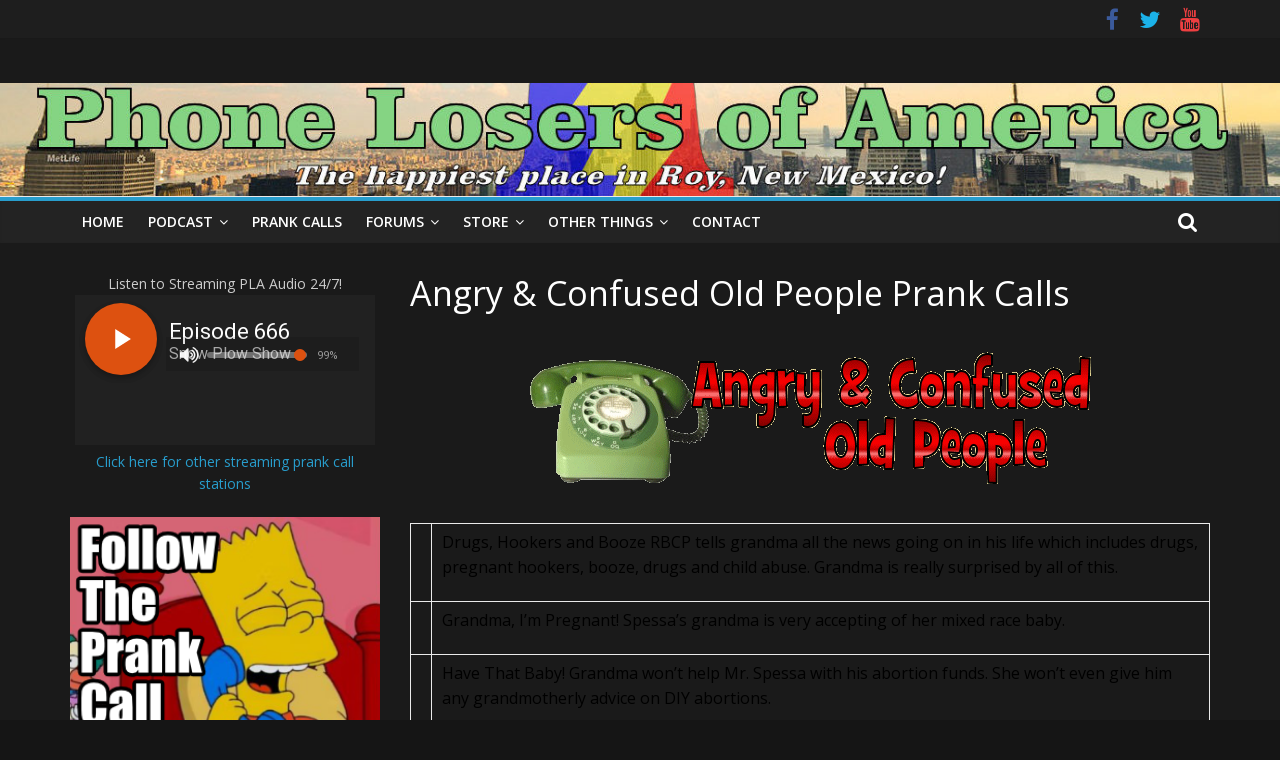

--- FILE ---
content_type: text/html; charset=UTF-8
request_url: https://phonelosers.com/oldpeople/
body_size: 13814
content:
<!DOCTYPE html>
<html lang="en-US">
<head>
			<meta charset="UTF-8" />
		<meta name="viewport" content="width=device-width, initial-scale=1">
		<link rel="profile" href="http://gmpg.org/xfn/11" />
		<title>Angry &#038; Confused Old People Prank Calls &#8211; Phone Losers of America</title>
<meta name='robots' content='max-image-preview:large' />
<link rel='dns-prefetch' href='//fonts.googleapis.com' />
<link rel="alternate" title="oEmbed (JSON)" type="application/json+oembed" href="https://phonelosers.com/wp-json/oembed/1.0/embed?url=https%3A%2F%2Fphonelosers.com%2Foldpeople%2F" />
<link rel="alternate" title="oEmbed (XML)" type="text/xml+oembed" href="https://phonelosers.com/wp-json/oembed/1.0/embed?url=https%3A%2F%2Fphonelosers.com%2Foldpeople%2F&#038;format=xml" />
<style id='wp-img-auto-sizes-contain-inline-css' type='text/css'>
img:is([sizes=auto i],[sizes^="auto," i]){contain-intrinsic-size:3000px 1500px}
/*# sourceURL=wp-img-auto-sizes-contain-inline-css */
</style>
<style id='wp-emoji-styles-inline-css' type='text/css'>

	img.wp-smiley, img.emoji {
		display: inline !important;
		border: none !important;
		box-shadow: none !important;
		height: 1em !important;
		width: 1em !important;
		margin: 0 0.07em !important;
		vertical-align: -0.1em !important;
		background: none !important;
		padding: 0 !important;
	}
/*# sourceURL=wp-emoji-styles-inline-css */
</style>
<link rel='stylesheet' id='wp-block-library-css' href='https://phonelosers.com/wp-includes/css/dist/block-library/style.min.css?ver=6.9' type='text/css' media='all' />
<style id='global-styles-inline-css' type='text/css'>
:root{--wp--preset--aspect-ratio--square: 1;--wp--preset--aspect-ratio--4-3: 4/3;--wp--preset--aspect-ratio--3-4: 3/4;--wp--preset--aspect-ratio--3-2: 3/2;--wp--preset--aspect-ratio--2-3: 2/3;--wp--preset--aspect-ratio--16-9: 16/9;--wp--preset--aspect-ratio--9-16: 9/16;--wp--preset--color--black: #000000;--wp--preset--color--cyan-bluish-gray: #abb8c3;--wp--preset--color--white: #ffffff;--wp--preset--color--pale-pink: #f78da7;--wp--preset--color--vivid-red: #cf2e2e;--wp--preset--color--luminous-vivid-orange: #ff6900;--wp--preset--color--luminous-vivid-amber: #fcb900;--wp--preset--color--light-green-cyan: #7bdcb5;--wp--preset--color--vivid-green-cyan: #00d084;--wp--preset--color--pale-cyan-blue: #8ed1fc;--wp--preset--color--vivid-cyan-blue: #0693e3;--wp--preset--color--vivid-purple: #9b51e0;--wp--preset--gradient--vivid-cyan-blue-to-vivid-purple: linear-gradient(135deg,rgb(6,147,227) 0%,rgb(155,81,224) 100%);--wp--preset--gradient--light-green-cyan-to-vivid-green-cyan: linear-gradient(135deg,rgb(122,220,180) 0%,rgb(0,208,130) 100%);--wp--preset--gradient--luminous-vivid-amber-to-luminous-vivid-orange: linear-gradient(135deg,rgb(252,185,0) 0%,rgb(255,105,0) 100%);--wp--preset--gradient--luminous-vivid-orange-to-vivid-red: linear-gradient(135deg,rgb(255,105,0) 0%,rgb(207,46,46) 100%);--wp--preset--gradient--very-light-gray-to-cyan-bluish-gray: linear-gradient(135deg,rgb(238,238,238) 0%,rgb(169,184,195) 100%);--wp--preset--gradient--cool-to-warm-spectrum: linear-gradient(135deg,rgb(74,234,220) 0%,rgb(151,120,209) 20%,rgb(207,42,186) 40%,rgb(238,44,130) 60%,rgb(251,105,98) 80%,rgb(254,248,76) 100%);--wp--preset--gradient--blush-light-purple: linear-gradient(135deg,rgb(255,206,236) 0%,rgb(152,150,240) 100%);--wp--preset--gradient--blush-bordeaux: linear-gradient(135deg,rgb(254,205,165) 0%,rgb(254,45,45) 50%,rgb(107,0,62) 100%);--wp--preset--gradient--luminous-dusk: linear-gradient(135deg,rgb(255,203,112) 0%,rgb(199,81,192) 50%,rgb(65,88,208) 100%);--wp--preset--gradient--pale-ocean: linear-gradient(135deg,rgb(255,245,203) 0%,rgb(182,227,212) 50%,rgb(51,167,181) 100%);--wp--preset--gradient--electric-grass: linear-gradient(135deg,rgb(202,248,128) 0%,rgb(113,206,126) 100%);--wp--preset--gradient--midnight: linear-gradient(135deg,rgb(2,3,129) 0%,rgb(40,116,252) 100%);--wp--preset--font-size--small: 13px;--wp--preset--font-size--medium: 20px;--wp--preset--font-size--large: 36px;--wp--preset--font-size--x-large: 42px;--wp--preset--spacing--20: 0.44rem;--wp--preset--spacing--30: 0.67rem;--wp--preset--spacing--40: 1rem;--wp--preset--spacing--50: 1.5rem;--wp--preset--spacing--60: 2.25rem;--wp--preset--spacing--70: 3.38rem;--wp--preset--spacing--80: 5.06rem;--wp--preset--shadow--natural: 6px 6px 9px rgba(0, 0, 0, 0.2);--wp--preset--shadow--deep: 12px 12px 50px rgba(0, 0, 0, 0.4);--wp--preset--shadow--sharp: 6px 6px 0px rgba(0, 0, 0, 0.2);--wp--preset--shadow--outlined: 6px 6px 0px -3px rgb(255, 255, 255), 6px 6px rgb(0, 0, 0);--wp--preset--shadow--crisp: 6px 6px 0px rgb(0, 0, 0);}:where(.is-layout-flex){gap: 0.5em;}:where(.is-layout-grid){gap: 0.5em;}body .is-layout-flex{display: flex;}.is-layout-flex{flex-wrap: wrap;align-items: center;}.is-layout-flex > :is(*, div){margin: 0;}body .is-layout-grid{display: grid;}.is-layout-grid > :is(*, div){margin: 0;}:where(.wp-block-columns.is-layout-flex){gap: 2em;}:where(.wp-block-columns.is-layout-grid){gap: 2em;}:where(.wp-block-post-template.is-layout-flex){gap: 1.25em;}:where(.wp-block-post-template.is-layout-grid){gap: 1.25em;}.has-black-color{color: var(--wp--preset--color--black) !important;}.has-cyan-bluish-gray-color{color: var(--wp--preset--color--cyan-bluish-gray) !important;}.has-white-color{color: var(--wp--preset--color--white) !important;}.has-pale-pink-color{color: var(--wp--preset--color--pale-pink) !important;}.has-vivid-red-color{color: var(--wp--preset--color--vivid-red) !important;}.has-luminous-vivid-orange-color{color: var(--wp--preset--color--luminous-vivid-orange) !important;}.has-luminous-vivid-amber-color{color: var(--wp--preset--color--luminous-vivid-amber) !important;}.has-light-green-cyan-color{color: var(--wp--preset--color--light-green-cyan) !important;}.has-vivid-green-cyan-color{color: var(--wp--preset--color--vivid-green-cyan) !important;}.has-pale-cyan-blue-color{color: var(--wp--preset--color--pale-cyan-blue) !important;}.has-vivid-cyan-blue-color{color: var(--wp--preset--color--vivid-cyan-blue) !important;}.has-vivid-purple-color{color: var(--wp--preset--color--vivid-purple) !important;}.has-black-background-color{background-color: var(--wp--preset--color--black) !important;}.has-cyan-bluish-gray-background-color{background-color: var(--wp--preset--color--cyan-bluish-gray) !important;}.has-white-background-color{background-color: var(--wp--preset--color--white) !important;}.has-pale-pink-background-color{background-color: var(--wp--preset--color--pale-pink) !important;}.has-vivid-red-background-color{background-color: var(--wp--preset--color--vivid-red) !important;}.has-luminous-vivid-orange-background-color{background-color: var(--wp--preset--color--luminous-vivid-orange) !important;}.has-luminous-vivid-amber-background-color{background-color: var(--wp--preset--color--luminous-vivid-amber) !important;}.has-light-green-cyan-background-color{background-color: var(--wp--preset--color--light-green-cyan) !important;}.has-vivid-green-cyan-background-color{background-color: var(--wp--preset--color--vivid-green-cyan) !important;}.has-pale-cyan-blue-background-color{background-color: var(--wp--preset--color--pale-cyan-blue) !important;}.has-vivid-cyan-blue-background-color{background-color: var(--wp--preset--color--vivid-cyan-blue) !important;}.has-vivid-purple-background-color{background-color: var(--wp--preset--color--vivid-purple) !important;}.has-black-border-color{border-color: var(--wp--preset--color--black) !important;}.has-cyan-bluish-gray-border-color{border-color: var(--wp--preset--color--cyan-bluish-gray) !important;}.has-white-border-color{border-color: var(--wp--preset--color--white) !important;}.has-pale-pink-border-color{border-color: var(--wp--preset--color--pale-pink) !important;}.has-vivid-red-border-color{border-color: var(--wp--preset--color--vivid-red) !important;}.has-luminous-vivid-orange-border-color{border-color: var(--wp--preset--color--luminous-vivid-orange) !important;}.has-luminous-vivid-amber-border-color{border-color: var(--wp--preset--color--luminous-vivid-amber) !important;}.has-light-green-cyan-border-color{border-color: var(--wp--preset--color--light-green-cyan) !important;}.has-vivid-green-cyan-border-color{border-color: var(--wp--preset--color--vivid-green-cyan) !important;}.has-pale-cyan-blue-border-color{border-color: var(--wp--preset--color--pale-cyan-blue) !important;}.has-vivid-cyan-blue-border-color{border-color: var(--wp--preset--color--vivid-cyan-blue) !important;}.has-vivid-purple-border-color{border-color: var(--wp--preset--color--vivid-purple) !important;}.has-vivid-cyan-blue-to-vivid-purple-gradient-background{background: var(--wp--preset--gradient--vivid-cyan-blue-to-vivid-purple) !important;}.has-light-green-cyan-to-vivid-green-cyan-gradient-background{background: var(--wp--preset--gradient--light-green-cyan-to-vivid-green-cyan) !important;}.has-luminous-vivid-amber-to-luminous-vivid-orange-gradient-background{background: var(--wp--preset--gradient--luminous-vivid-amber-to-luminous-vivid-orange) !important;}.has-luminous-vivid-orange-to-vivid-red-gradient-background{background: var(--wp--preset--gradient--luminous-vivid-orange-to-vivid-red) !important;}.has-very-light-gray-to-cyan-bluish-gray-gradient-background{background: var(--wp--preset--gradient--very-light-gray-to-cyan-bluish-gray) !important;}.has-cool-to-warm-spectrum-gradient-background{background: var(--wp--preset--gradient--cool-to-warm-spectrum) !important;}.has-blush-light-purple-gradient-background{background: var(--wp--preset--gradient--blush-light-purple) !important;}.has-blush-bordeaux-gradient-background{background: var(--wp--preset--gradient--blush-bordeaux) !important;}.has-luminous-dusk-gradient-background{background: var(--wp--preset--gradient--luminous-dusk) !important;}.has-pale-ocean-gradient-background{background: var(--wp--preset--gradient--pale-ocean) !important;}.has-electric-grass-gradient-background{background: var(--wp--preset--gradient--electric-grass) !important;}.has-midnight-gradient-background{background: var(--wp--preset--gradient--midnight) !important;}.has-small-font-size{font-size: var(--wp--preset--font-size--small) !important;}.has-medium-font-size{font-size: var(--wp--preset--font-size--medium) !important;}.has-large-font-size{font-size: var(--wp--preset--font-size--large) !important;}.has-x-large-font-size{font-size: var(--wp--preset--font-size--x-large) !important;}
/*# sourceURL=global-styles-inline-css */
</style>

<style id='classic-theme-styles-inline-css' type='text/css'>
/*! This file is auto-generated */
.wp-block-button__link{color:#fff;background-color:#32373c;border-radius:9999px;box-shadow:none;text-decoration:none;padding:calc(.667em + 2px) calc(1.333em + 2px);font-size:1.125em}.wp-block-file__button{background:#32373c;color:#fff;text-decoration:none}
/*# sourceURL=/wp-includes/css/classic-themes.min.css */
</style>
<link rel='stylesheet' id='contact-form-7-css' href='https://phonelosers.com/wp-content/plugins/contact-form-7/includes/css/styles.css?ver=6.1.4' type='text/css' media='all' />
<link rel='stylesheet' id='colormag_style-css' href='https://phonelosers.com/wp-content/themes/colormag/style.css?ver=2.1.0' type='text/css' media='all' />
<link rel='stylesheet' id='colormag_dark_style-css' href='https://phonelosers.com/wp-content/themes/colormag/dark.css?ver=2.1.0' type='text/css' media='all' />
<link rel='stylesheet' id='colormag-fontawesome-css' href='https://phonelosers.com/wp-content/themes/colormag/fontawesome/css/font-awesome.min.css?ver=2.1.0' type='text/css' media='all' />
<link rel='stylesheet' id='colormag_googlefonts-css' href='//fonts.googleapis.com/css?family=Open+Sans%3A400%2C600&#038;1&#038;display=swap&#038;ver=2.1.0' type='text/css' media='all' />
<link rel='stylesheet' id='newsletter-css' href='https://phonelosers.com/wp-content/plugins/newsletter/style.css?ver=8.9.2' type='text/css' media='all' />
<link rel='stylesheet' id='sendpress-fe-css-css' href='https://phonelosers.com/wp-content/plugins/sendpress/css/front-end.css?ver=6.9' type='text/css' media='all' />
<link rel='stylesheet' id='__EPYT__style-css' href='https://phonelosers.com/wp-content/plugins/youtube-embed-plus/styles/ytprefs.min.css?ver=14.2.4' type='text/css' media='all' />
<style id='__EPYT__style-inline-css' type='text/css'>

                .epyt-gallery-thumb {
                        width: 33.333%;
                }
                
/*# sourceURL=__EPYT__style-inline-css */
</style>
<script type="text/javascript" src="https://phonelosers.com/wp-includes/js/jquery/jquery.min.js?ver=3.7.1" id="jquery-core-js"></script>
<script type="text/javascript" src="https://phonelosers.com/wp-includes/js/jquery/jquery-migrate.min.js?ver=3.4.1" id="jquery-migrate-js"></script>
<script type="text/javascript" id="sendpress-signup-form-js-js-extra">
/* <![CDATA[ */
var sendpress = {"invalidemail":"Please enter your e-mail address","missingemail":"Please enter your e-mail address","required":"Please enter all the required fields. \u003Cbr\u003E Required fields are marked with an (*)","ajaxurl":"https://phonelosers.com/wp-admin/admin-ajax.php"};
//# sourceURL=sendpress-signup-form-js-js-extra
/* ]]> */
</script>
<script type="text/javascript" src="https://phonelosers.com/wp-content/plugins/sendpress/js/sendpress.signup.js?ver=1.22.3.31" id="sendpress-signup-form-js-js"></script>
<script type="text/javascript" id="__ytprefs__-js-extra">
/* <![CDATA[ */
var _EPYT_ = {"ajaxurl":"https://phonelosers.com/wp-admin/admin-ajax.php","security":"eca6db8932","gallery_scrolloffset":"20","eppathtoscripts":"https://phonelosers.com/wp-content/plugins/youtube-embed-plus/scripts/","eppath":"https://phonelosers.com/wp-content/plugins/youtube-embed-plus/","epresponsiveselector":"[\"iframe.__youtube_prefs__\"]","epdovol":"1","version":"14.2.4","evselector":"iframe.__youtube_prefs__[src], iframe[src*=\"youtube.com/embed/\"], iframe[src*=\"youtube-nocookie.com/embed/\"]","ajax_compat":"","maxres_facade":"eager","ytapi_load":"light","pause_others":"","stopMobileBuffer":"1","facade_mode":"","not_live_on_channel":""};
//# sourceURL=__ytprefs__-js-extra
/* ]]> */
</script>
<script type="text/javascript" src="https://phonelosers.com/wp-content/plugins/youtube-embed-plus/scripts/ytprefs.min.js?ver=14.2.4" id="__ytprefs__-js"></script>
<link rel="https://api.w.org/" href="https://phonelosers.com/wp-json/" /><link rel="alternate" title="JSON" type="application/json" href="https://phonelosers.com/wp-json/wp/v2/pages/794" /><link rel="EditURI" type="application/rsd+xml" title="RSD" href="https://phonelosers.com/xmlrpc.php?rsd" />
<meta name="generator" content="WordPress 6.9" />
<link rel="canonical" href="https://phonelosers.com/oldpeople/" />
<link rel='shortlink' href='https://phonelosers.com/?p=794' />
            <script type="text/javascript"><!--
                                function powerpress_pinw(pinw_url){window.open(pinw_url, 'PowerPressPlayer','toolbar=0,status=0,resizable=1,width=460,height=320');	return false;}
                //-->

                // tabnab protection
                window.addEventListener('load', function () {
                    // make all links have rel="noopener noreferrer"
                    document.querySelectorAll('a[target="_blank"]').forEach(link => {
                        link.setAttribute('rel', 'noopener noreferrer');
                    });
                });
            </script>
            <script language="javascript" type="text/javascript" src="https://s6.nexuscast.com/system/player.js"></script>
</head>

<body class="wp-singular page-template-default page page-id-794 custom-background wp-custom-logo wp-embed-responsive wp-theme-colormag left-sidebar wide dark-skin">

		<div id="page" class="hfeed site">
				<a class="skip-link screen-reader-text" href="#main">Skip to content</a>
				<header id="masthead" class="site-header clearfix ">
				<div id="header-text-nav-container" class="clearfix">
		
			<div class="news-bar">
				<div class="inner-wrap clearfix">
					
		<div class="social-links clearfix">
			<ul>
				<li><a href="http://phonelosers" ><i class="fa fa-facebook"></i></a></li><li><a href="http://phonelosers" ><i class="fa fa-twitter"></i></a></li><li><a href="http://phonelosersofamerica" ><i class="fa fa-youtube"></i></a></li>			</ul>
		</div><!-- .social-links -->
						</div>
			</div>

			
		<div class="inner-wrap">
			<div id="header-text-nav-wrap" class="clearfix">

				<div id="header-left-section">
					
					<div id="header-text" class="screen-reader-text">
													<h3 id="site-title">
								<a href="https://phonelosers.com/" title="Phone Losers of America" rel="home">Phone Losers of America</a>
							</h3>
						
													<p id="site-description">
								The happiest place in Roy, New Mexico							</p><!-- #site-description -->
											</div><!-- #header-text -->
				</div><!-- #header-left-section -->

				<div id="header-right-section">
									</div><!-- #header-right-section -->

			</div><!-- #header-text-nav-wrap -->
		</div><!-- .inner-wrap -->

		<div id="wp-custom-header" class="wp-custom-header"><div class="header-image-wrap"><a href="https://phonelosers.com/" title="Phone Losers of America" rel="home"><img src="https://phonelosers.com/wp-content/uploads/2018/06/cropped-nyc-280-1-2.jpg" class="header-image" width="1380" height="122" alt="Phone Losers of America"></a></div></div>
		<nav id="site-navigation" class="main-navigation clearfix" role="navigation">
			<div class="inner-wrap clearfix">
				
									<div class="search-random-icons-container">
													<div class="top-search-wrap">
								<i class="fa fa-search search-top"></i>
								<div class="search-form-top">
									
<form action="https://phonelosers.com/" class="search-form searchform clearfix" method="get" role="search">

	<div class="search-wrap">
		<input type="search"
		       class="s field"
		       name="s"
		       value=""
		       placeholder="Search"
		/>

		<button class="search-icon" type="submit"></button>
	</div>

</form><!-- .searchform -->
								</div>
							</div>
											</div>
				
				<p class="menu-toggle"></p>
				<div class="menu-primary-container"><ul id="menu-header-menu" class="menu"><li id="menu-item-2522" class="menu-item menu-item-type-custom menu-item-object-custom menu-item-home menu-item-2522"><a href="https://phonelosers.com" title="Go back to the main page">Home</a></li>
<li id="menu-item-3844" class="menu-item menu-item-type-custom menu-item-object-custom menu-item-has-children menu-item-3844"><a href="http://snowplowshow.com/">Podcast</a>
<ul class="sub-menu">
	<li id="menu-item-6663" class="menu-item menu-item-type-custom menu-item-object-custom menu-item-6663"><a href="http://snowplowshow.com">The Snow Plow Show</a></li>
	<li id="menu-item-6662" class="menu-item menu-item-type-custom menu-item-object-custom menu-item-6662"><a href="http://worldofprankcalls.com/">Mr. Dobalina&#8217;s Wonderful World of Prank Calls</a></li>
	<li id="menu-item-6660" class="menu-item menu-item-type-custom menu-item-object-custom menu-item-6660"><a href="https://phonelosers.com/category/hang-up-the-phone/">Hang Up The Phone</a></li>
	<li id="menu-item-6661" class="menu-item menu-item-type-custom menu-item-object-custom menu-item-6661"><a href="http://notla.com">Brad&#8217;s Cactus Shack</a></li>
	<li id="menu-item-6792" class="menu-item menu-item-type-custom menu-item-object-custom menu-item-6792"><a href="https://phonelosers.com/category/hobosodes/">Hobosodes</a></li>
</ul>
</li>
<li id="menu-item-2523" class="menu-item menu-item-type-custom menu-item-object-custom menu-item-2523"><a href="https://phonelosers.com/prankcalls" title="Listen to our amazing prank calls">Prank Calls</a></li>
<li id="menu-item-2524" class="menu-item menu-item-type-custom menu-item-object-custom menu-item-has-children menu-item-2524"><a href="https://phonelosers.com/forums/" title="Join the forums and you&#8217;ll be the only one there!">Forums</a>
<ul class="sub-menu">
	<li id="menu-item-2604" class="menu-item menu-item-type-custom menu-item-object-custom menu-item-2604"><a href="https://phonelosers.com/forums/">PLA&#8217;s Forums</a></li>
	<li id="menu-item-2603" class="menu-item menu-item-type-custom menu-item-object-custom menu-item-2603"><a href="https://www.facebook.com/groups/goawaypla/">PLA Facebook Group</a></li>
	<li id="menu-item-2605" class="menu-item menu-item-type-custom menu-item-object-custom menu-item-2605"><a href="http://www.reddit.com/r/phonelosers">PLA on Reddit</a></li>
</ul>
</li>
<li id="menu-item-2525" class="menu-item menu-item-type-custom menu-item-object-custom menu-item-has-children menu-item-2525"><a href="http://www.zazzle.com/phonelosers">Store</a>
<ul class="sub-menu">
	<li id="menu-item-6210" class="menu-item menu-item-type-custom menu-item-object-custom menu-item-6210"><a href="http://www.zazzle.com/phonelosers">PLA Stickers</a></li>
	<li id="menu-item-6211" class="menu-item menu-item-type-custom menu-item-object-custom menu-item-6211"><a href="https://shop.spreadshirt.com/phonelosers/">PLA T-shirts from SpreadShirt</a></li>
	<li id="menu-item-6214" class="menu-item menu-item-type-custom menu-item-object-custom menu-item-6214"><a href="https://www.teepublic.com/user/phonelosers">PLA T-shirts from TeePublic</a></li>
	<li id="menu-item-6213" class="menu-item menu-item-type-custom menu-item-object-custom menu-item-6213"><a href="https://www.amazon.com/Phone-Losers-America-Brad-Carter-ebook/dp/B004E10X6M/ref=sr_1_1?ie=UTF8&#038;qid=1514260933&#038;sr=8-1&#038;keywords=phone+losers+of+america">PLA Book</a></li>
	<li id="menu-item-7563" class="menu-item menu-item-type-custom menu-item-object-custom menu-item-7563"><a href="https://phonelosers.bandcamp.com/merch/">PLA Coins</a></li>
	<li id="menu-item-6212" class="menu-item menu-item-type-custom menu-item-object-custom menu-item-6212"><a href="https://shop.spreadshirt.com/scaryart/">PLA T-shirts from Nik Caesar</a></li>
	<li id="menu-item-7564" class="menu-item menu-item-type-custom menu-item-object-custom menu-item-7564"><a href="https://shop.spreadshirt.com/laughtrackmatt">PLA T-shirts from Laugh Track Matt</a></li>
</ul>
</li>
<li id="menu-item-2529" class="menu-item menu-item-type-custom menu-item-object-custom menu-item-has-children menu-item-2529"><a href="https://phonelosers.com/thepla">Other Things</a>
<ul class="sub-menu">
	<li id="menu-item-2526" class="menu-item menu-item-type-custom menu-item-object-custom menu-item-has-children menu-item-2526"><a href="https://phonelosers.com/podcasts">Podcasts</a>
	<ul class="sub-menu">
		<li id="menu-item-2554" class="menu-item menu-item-type-custom menu-item-object-custom menu-item-2554"><a href="https://phonelosers.com/snowplowshow/">The Snow Plow Show</a></li>
		<li id="menu-item-2555" class="menu-item menu-item-type-custom menu-item-object-custom menu-item-2555"><a href="https://phonelosers.com/radio/">PLA Radio</a></li>
		<li id="menu-item-2556" class="menu-item menu-item-type-custom menu-item-object-custom menu-item-2556"><a href="https://phonelosers.com/phoneshow">The Phone Show</a></li>
		<li id="menu-item-2557" class="menu-item menu-item-type-custom menu-item-object-custom menu-item-2557"><a href="http://www.notla.com">Brad&#8217;s Cactus Shack</a></li>
	</ul>
</li>
	<li id="menu-item-2527" class="menu-item menu-item-type-custom menu-item-object-custom menu-item-has-children menu-item-2527"><a href="https://phonelosers.com/social">Social Networks</a>
	<ul class="sub-menu">
		<li id="menu-item-2536" class="menu-item menu-item-type-custom menu-item-object-custom menu-item-2536"><a href="http://www.facebook.com/phonelosers">Facebook</a></li>
		<li id="menu-item-2538" class="menu-item menu-item-type-custom menu-item-object-custom menu-item-2538"><a href="http://www.twitter.com/phonelosers">Twitter</a></li>
		<li id="menu-item-3494" class="menu-item menu-item-type-custom menu-item-object-custom menu-item-3494"><a href="http://cytu.be/r/phonelosers">CyTube</a></li>
		<li id="menu-item-2539" class="menu-item menu-item-type-custom menu-item-object-custom menu-item-2539"><a href="http://www.youtube.com/phonelosersofamerica">YouTube</a></li>
		<li id="menu-item-2930" class="menu-item menu-item-type-post_type menu-item-object-page menu-item-2930"><a href="https://phonelosers.com/chat/">Chat Room</a></li>
		<li id="menu-item-2540" class="menu-item menu-item-type-custom menu-item-object-custom menu-item-2540"><a href="https://plus.google.com/b/106516266916111126967/106516266916111126967/posts">Google+</a></li>
		<li id="menu-item-2541" class="menu-item menu-item-type-custom menu-item-object-custom menu-item-2541"><a href="http://phonelosers.tumblr.com/">Tumblr</a></li>
		<li id="menu-item-2543" class="menu-item menu-item-type-custom menu-item-object-custom menu-item-2543"><a href="http://rbcp.deviantart.com/gallery/28162188">DeviantArt</a></li>
	</ul>
</li>
	<li id="menu-item-2528" class="menu-item menu-item-type-custom menu-item-object-custom menu-item-has-children menu-item-2528"><a href="https://phonelosers.com/songs">Music</a>
	<ul class="sub-menu">
		<li id="menu-item-2549" class="menu-item menu-item-type-custom menu-item-object-custom menu-item-2549"><a href="https://phonelosers.com/songs/">PLA&#8217;s Music</a></li>
		<li id="menu-item-2550" class="menu-item menu-item-type-custom menu-item-object-custom menu-item-2550"><a href="http://www.notla.com/music">RBCP&#8217;s Music</a></li>
	</ul>
</li>
	<li id="menu-item-2530" class="menu-item menu-item-type-custom menu-item-object-custom menu-item-has-children menu-item-2530"><a href="https://phonelosers.com/read">Read PLA Things</a>
	<ul class="sub-menu">
		<li id="menu-item-2579" class="menu-item menu-item-type-custom menu-item-object-custom menu-item-2579"><a href="https://phonelosers.com/zine/">Read The Old PLA &#8216;Zine</a></li>
		<li id="menu-item-2575" class="menu-item menu-item-type-custom menu-item-object-custom menu-item-2575"><a href="https://phonelosers.com/zine/pla014/">Dino&#8217;s Cordless Phone</a></li>
		<li id="menu-item-2576" class="menu-item menu-item-type-custom menu-item-object-custom menu-item-2576"><a href="https://phonelosers.com/zine/pla025/">Remote Control an Overhead Store Paging System</a></li>
		<li id="menu-item-2578" class="menu-item menu-item-type-custom menu-item-object-custom menu-item-2578"><a href="https://phonelosers.com/stories/">Weird Phone Stories</a></li>
		<li id="menu-item-2577" class="menu-item menu-item-type-custom menu-item-object-custom menu-item-2577"><a href="https://phonelosers.com/zine/pla015/">Beige Boxing Insanity</a></li>
		<li id="menu-item-2580" class="menu-item menu-item-type-custom menu-item-object-custom menu-item-2580"><a href="https://phonelosers.com/bnf/">Boulder News Frenzy</a></li>
		<li id="menu-item-2582" class="menu-item menu-item-type-custom menu-item-object-custom menu-item-2582"><a href="https://phonelosers.com/peachey/">Pink Fluffy Phreaking Bunnies (Peachey Inc.)</a></li>
		<li id="menu-item-2581" class="menu-item menu-item-type-custom menu-item-object-custom menu-item-2581"><a href="https://phonelosers.com/book/">Read the PLA Book</a></li>
	</ul>
</li>
	<li id="menu-item-2568" class="menu-item menu-item-type-custom menu-item-object-custom menu-item-home menu-item-has-children menu-item-2568"><a href="https://phonelosers.com">Other PLA Things</a>
	<ul class="sub-menu">
		<li id="menu-item-2564" class="menu-item menu-item-type-custom menu-item-object-custom menu-item-2564"><a href="https://phonelosers.com/cast/" title="Learn a little about the people involved here">PLA Cast &#038; Crew</a></li>
		<li id="menu-item-2573" class="menu-item menu-item-type-custom menu-item-object-custom menu-item-2573"><a href="https://phonelosers.com/newsletter/">The Newsletter</a></li>
		<li id="menu-item-2560" class="menu-item menu-item-type-custom menu-item-object-custom menu-item-2560"><a href="https://phonelosers.com/photos/" title="A few photos and some PLA artwork">PLA Photo Album</a></li>
		<li id="menu-item-2574" class="menu-item menu-item-type-custom menu-item-object-custom menu-item-2574"><a href="https://phonelosers.com/art/" title="Artwork, mostly submitted by fans">PLA Artwork</a></li>
		<li id="menu-item-2561" class="menu-item menu-item-type-custom menu-item-object-custom menu-item-2561"><a href="https://phonelosers.com/press/">PLA Media Whores</a></li>
		<li id="menu-item-2572" class="menu-item menu-item-type-custom menu-item-object-custom menu-item-2572"><a href="https://phonelosers.com/rip/" title="A tribute to PLA members who&#8217;ve died on the battlefield">PLA Memorial</a></li>
		<li id="menu-item-2569" class="menu-item menu-item-type-custom menu-item-object-custom menu-item-2569"><a href="https://phonelosers.com/flyers/">Posters and Flyers</a></li>
	</ul>
</li>
	<li id="menu-item-2601" class="menu-item menu-item-type-custom menu-item-object-custom menu-item-has-children menu-item-2601"><a href="https://phonelosers.com/other">Yet Even More Pages</a>
	<ul class="sub-menu">
		<li id="menu-item-2599" class="menu-item menu-item-type-custom menu-item-object-custom menu-item-2599"><a href="https://phonelosers.com/mcdonalds/">McDonald&#8217;s Sign Prank</a></li>
		<li id="menu-item-2600" class="menu-item menu-item-type-custom menu-item-object-custom menu-item-2600"><a href="https://phonelosers.com/tacobell/">Taco Bell Sign Prank</a></li>
		<li id="menu-item-2583" class="menu-item menu-item-type-custom menu-item-object-custom menu-item-2583"><a href="https://phonelosers.com/article/">Articles of Interest</a></li>
		<li id="menu-item-2602" class="menu-item menu-item-type- menu-item-object-custom menu-item-2602"><a>PLA&#8217;s Area Code Flashcard Game</a></li>
	</ul>
</li>
</ul>
</li>
<li id="menu-item-4400" class="menu-item menu-item-type-post_type menu-item-object-page menu-item-4400"><a href="https://phonelosers.com/contact/">Contact</a></li>
</ul></div>
			</div>
		</nav>

				</div><!-- #header-text-nav-container -->
				</header><!-- #masthead -->
				<div id="main" class="clearfix">
				<div class="inner-wrap clearfix">
		
	<div id="primary">
		<div id="content" class="clearfix">
			
<article id="post-794" class="post-794 page type-page status-publish hentry">
	
	
	<header class="entry-header">
					<h1 class="entry-title">
				Angry &#038; Confused Old People Prank Calls			</h1>
			</header>

	<div class="entry-content clearfix">
		<p><center><img decoding="async" src="/images/sound_old_people.gif" alt="Angry &#038; Confused Old People Prank Calls"></center></p>
<p><center></p>
<table width="75%">
<tr>
<td><object classid="clsid:D27CDB6E-AE6D-11cf-96B8-444553540000" codebase="http://download.macromedia.com/pub/shockwave/cabs/ 
flash/swflash.cab#version=6,0,47,0" width="20" height="20" name="stream" id="stream"><param name="movie" value="/php/button.swf?theFile=/media/grandma_drugs_hookers_and_booze.mp3" /><param name="loop" value="false" /><param name="menu" value="false" /><param name="quality" value="high" /><param name="bgcolor" value="#FFEFA5" /><embed src="/php/button.swf?theFile=/media/grandma_drugs_hookers_and_booze.mp3" width="20" height="20" bgcolor="#FFEFA5" loop="false" menu="false" quality="high" name="stream" id="stream" align="middle" allowScriptAccess="sameDomain" type="application/x-shockwave-flash" pluginspage="http://www.macromedia.com/go/getflashplayer" /></object></td>
<td><font face=arial size=3 color=000000><a href="/media/grandma_drugs_hookers_and_booze.mp3"><font color=000000>Drugs, Hookers and Booze</font></a> RBCP tells grandma all the news going on in his life which includes drugs, pregnant hookers, booze, drugs and child abuse.  Grandma is really surprised by all of this.</p>
<p></font></td>
</tr>
<tr>
<td><object classid="clsid:D27CDB6E-AE6D-11cf-96B8-444553540000" codebase="http://download.macromedia.com/pub/shockwave/cabs/ 
flash/swflash.cab#version=6,0,47,0" width="20" height="20" name="stream" id="stream"><param name="movie" value="/php/button.swf?theFile=/media/grandma_i'm_pregnant.mp3" /><param name="loop" value="false" /><param name="menu" value="false" /><param name="quality" value="high" /><param name="bgcolor" value="#FFEFA5" /><embed src="/php/button.swf?theFile=/media/grandma_i'm_pregnant.mp3" width="20" height="20" bgcolor="#FFEFA5" loop="false" menu="false" quality="high" name="stream" id="stream" align="middle" allowScriptAccess="sameDomain" type="application/x-shockwave-flash" pluginspage="http://www.macromedia.com/go/getflashplayer" /></object></td>
<td><font face=arial size=3 color=000000><a href="/media/grandma_i'm_pregnant.mp3"><font color=000000>Grandma, I&#8217;m Pregnant!</font></a> Spessa&#8217;s grandma is very accepting of her mixed race baby.</p>
<p></font></td>
</tr>
<tr>
<td><object classid="clsid:D27CDB6E-AE6D-11cf-96B8-444553540000" codebase="http://download.macromedia.com/pub/shockwave/cabs/ 
flash/swflash.cab#version=6,0,47,0" width="20" height="20" name="stream" id="stream"><param name="movie" value="/php/button.swf?theFile=/media/grandma_help_with_abortion.mp3" /><param name="loop" value="false" /><param name="menu" value="false" /><param name="quality" value="high" /><param name="bgcolor" value="#FFEFA5" /><embed src="/php/button.swf?theFile=/media/grandma_help_with_abortion.mp3" width="20" height="20" bgcolor="#FFEFA5" loop="false" menu="false" quality="high" name="stream" id="stream" align="middle" allowScriptAccess="sameDomain" type="application/x-shockwave-flash" pluginspage="http://www.macromedia.com/go/getflashplayer" /></object></td>
<td><font face=arial size=3 color=000000><a href="/media/grandma_help_with_abortion.mp3"><font color=000000>Have That Baby!</font></a> Grandma won&#8217;t help Mr. Spessa with his abortion funds.  She won&#8217;t even give him any grandmotherly advice on DIY abortions.</p>
<p></font></td>
</tr>
<tr>
<td><object classid="clsid:D27CDB6E-AE6D-11cf-96B8-444553540000" codebase="http://download.macromedia.com/pub/shockwave/cabs/ 
flash/swflash.cab#version=6,0,47,0" width="20" height="20" name="stream" id="stream"><param name="movie" value="/php/button.swf?theFile=/media/grandma_dementia.mp3" /><param name="loop" value="false" /><param name="menu" value="false" /><param name="quality" value="high" /><param name="bgcolor" value="#FFEFA5" /><embed src="/php/button.swf?theFile=/media/grandma_dementia.mp3" width="20" height="20" bgcolor="#FFEFA5" loop="false" menu="false" quality="high" name="stream" id="stream" align="middle" allowScriptAccess="sameDomain" type="application/x-shockwave-flash" pluginspage="http://www.macromedia.com/go/getflashplayer" /></object></td>
<td><font face=arial size=3 color=000000><a href="/media/grandma_dementia.mp3"><font color=000000>Grandma Has Dementia</font></a> This grandma insists that she&#8217;s okay and doesn&#8217;t have dementia.</p>
<p></font></td>
</tr>
<tr>
<td><object classid="clsid:D27CDB6E-AE6D-11cf-96B8-444553540000" codebase="http://download.macromedia.com/pub/shockwave/cabs/ 
flash/swflash.cab#version=6,0,47,0" width="20" height="20" name="stream" id="stream"><param name="movie" value="/php/button.swf?theFile=/media/grandma_doing_number_one.mp3" /><param name="loop" value="false" /><param name="menu" value="false" /><param name="quality" value="high" /><param name="bgcolor" value="#FFEFA5" /><embed src="/php/button.swf?theFile=/media/grandma_doing_number_one.mp3" width="20" height="20" bgcolor="#FFEFA5" loop="false" menu="false" quality="high" name="stream" id="stream" align="middle" allowScriptAccess="sameDomain" type="application/x-shockwave-flash" pluginspage="http://www.macromedia.com/go/getflashplayer" /></object></td>
<td><font face=arial size=3 color=000000><a href="/media/grandma_doing_number_one.mp3"><font color=000000>Nightmare</font></a> Mr. Spessa tells grandpa about his bad dream, tells him he&#8217;s bought them a new dog, then gets to talk to grandma while she&#8217;s using the toilet.</p>
<p></font></td>
</tr>
<tr>
<td><object classid="clsid:D27CDB6E-AE6D-11cf-96B8-444553540000" codebase="http://download.macromedia.com/pub/shockwave/cabs/ 
flash/swflash.cab#version=6,0,47,0" width="20" height="20" name="stream" id="stream"><param name="movie" value="/php/button.swf?theFile=/media/grandma_forgot_my_birthday.mp3" /><param name="loop" value="false" /><param name="menu" value="false" /><param name="quality" value="high" /><param name="bgcolor" value="#FFEFA5" /><embed src="/php/button.swf?theFile=/media/grandma_forgot_my_birthday.mp3" width="20" height="20" bgcolor="#FFEFA5" loop="false" menu="false" quality="high" name="stream" id="stream" align="middle" allowScriptAccess="sameDomain" type="application/x-shockwave-flash" pluginspage="http://www.macromedia.com/go/getflashplayer" /></object></td>
<td><font face=arial size=3 color=000000><a href="/media/grandma_forgot_my_birthday.mp3"><font color=000000>Grandma Forgot My Birthday</font></a> Spessa tries to extort money from her grandma for completely forgetting her birthday.</p>
<p></font></td>
</tr>
<tr>
<td><object classid="clsid:D27CDB6E-AE6D-11cf-96B8-444553540000" codebase="http://download.macromedia.com/pub/shockwave/cabs/ 
flash/swflash.cab#version=6,0,47,0" width="20" height="20" name="stream" id="stream"><param name="movie" value="/php/button.swf?theFile=/media/grandma_gets_upset.mp3" /><param name="loop" value="false" /><param name="menu" value="false" /><param name="quality" value="high" /><param name="bgcolor" value="#FFEFA5" /><embed src="/php/button.swf?theFile=/media/grandma_gets_upset.mp3" width="20" height="20" bgcolor="#FFEFA5" loop="false" menu="false" quality="high" name="stream" id="stream" align="middle" allowScriptAccess="sameDomain" type="application/x-shockwave-flash" pluginspage="http://www.macromedia.com/go/getflashplayer" /></object></td>
<td><font face=arial size=3 color=000000><a href="/media/grandma_gets_upset.mp3"><font color=000000>Grandma Gets Upset</font></a> This grandma gets upset and curses at Mr. Spessa because she refuses to believe that he&#8217;s her grandson.</p>
<p></font></td>
</tr>
<tr>
<td><object classid="clsid:D27CDB6E-AE6D-11cf-96B8-444553540000" codebase="http://download.macromedia.com/pub/shockwave/cabs/ 
flash/swflash.cab#version=6,0,47,0" width="20" height="20" name="stream" id="stream"><param name="movie" value="/php/button.swf?theFile=/media/grandma_good_news.mp3" /><param name="loop" value="false" /><param name="menu" value="false" /><param name="quality" value="high" /><param name="bgcolor" value="#FFEFA5" /><embed src="/php/button.swf?theFile=/media/grandma_good_news.mp3" width="20" height="20" bgcolor="#FFEFA5" loop="false" menu="false" quality="high" name="stream" id="stream" align="middle" allowScriptAccess="sameDomain" type="application/x-shockwave-flash" pluginspage="http://www.macromedia.com/go/getflashplayer" /></object></td>
<td><font face=arial size=3 color=000000><a href="/media/grandma_good_news.mp3"><font color=000000>Good News, Grandma!</font></a> RBCP tells grandma about getting a girl at work pregnant, then they talk about money for awhile.</p>
<p></font></td>
</tr>
<tr>
<td><object classid="clsid:D27CDB6E-AE6D-11cf-96B8-444553540000" codebase="http://download.macromedia.com/pub/shockwave/cabs/ 
flash/swflash.cab#version=6,0,47,0" width="20" height="20" name="stream" id="stream"><param name="movie" value="/php/button.swf?theFile=/media/grandma_i'm_gay.mp3" /><param name="loop" value="false" /><param name="menu" value="false" /><param name="quality" value="high" /><param name="bgcolor" value="#FFEFA5" /><embed src="/php/button.swf?theFile=/media/grandma_i'm_gay.mp3" width="20" height="20" bgcolor="#FFEFA5" loop="false" menu="false" quality="high" name="stream" id="stream" align="middle" allowScriptAccess="sameDomain" type="application/x-shockwave-flash" pluginspage="http://www.macromedia.com/go/getflashplayer" /></object></td>
<td><font face=arial size=3 color=000000><a href="/media/grandma_i'm_gay.mp3"><font color=000000>I&#8217;m Gay</font></a> Grandma isn&#8217;t very accepting of RBCP&#8217;s new homosexual lifestyle.</p>
<p></font></td>
</tr>
<tr>
<td><object classid="clsid:D27CDB6E-AE6D-11cf-96B8-444553540000" codebase="http://download.macromedia.com/pub/shockwave/cabs/ 
flash/swflash.cab#version=6,0,47,0" width="20" height="20" name="stream" id="stream"><param name="movie" value="/php/button.swf?theFile=/media/grandma_jesus_was_gay.mp3" /><param name="loop" value="false" /><param name="menu" value="false" /><param name="quality" value="high" /><param name="bgcolor" value="#FFEFA5" /><embed src="/php/button.swf?theFile=/media/grandma_jesus_was_gay.mp3" width="20" height="20" bgcolor="#FFEFA5" loop="false" menu="false" quality="high" name="stream" id="stream" align="middle" allowScriptAccess="sameDomain" type="application/x-shockwave-flash" pluginspage="http://www.macromedia.com/go/getflashplayer" /></object></td>
<td><font face=arial size=3 color=000000><a href="/media/grandma_jesus_was_gay.mp3"><font color=000000>Jesus Was Gay</font></a> This grandma tries to be supportive of RBCP&#8217;s gayness, but clearly doesn&#8217;t approve of it and does a lot of preaching</p>
<p></font></td>
</tr>
<tr>
<td><object classid="clsid:D27CDB6E-AE6D-11cf-96B8-444553540000" codebase="http://download.macromedia.com/pub/shockwave/cabs/ 
flash/swflash.cab#version=6,0,47,0" width="20" height="20" name="stream" id="stream"><param name="movie" value="/php/button.swf?theFile=/media/grandma_need_drug_money.mp3" /><param name="loop" value="false" /><param name="menu" value="false" /><param name="quality" value="high" /><param name="bgcolor" value="#FFEFA5" /><embed src="/php/button.swf?theFile=/media/grandma_need_drug_money.mp3" width="20" height="20" bgcolor="#FFEFA5" loop="false" menu="false" quality="high" name="stream" id="stream" align="middle" allowScriptAccess="sameDomain" type="application/x-shockwave-flash" pluginspage="http://www.macromedia.com/go/getflashplayer" /></object></td>
<td><font face=arial size=3 color=000000><a href="/media/grandma_need_drug_money.mp3"><font color=000000>I Need Drug Money</font></a> Grandma is completely unwilling to accommodate RBCP&#8217;s quest for heroin funds.</p>
<p></font></td>
</tr>
<tr>
<td><object classid="clsid:D27CDB6E-AE6D-11cf-96B8-444553540000" codebase="http://download.macromedia.com/pub/shockwave/cabs/ 
flash/swflash.cab#version=6,0,47,0" width="20" height="20" name="stream" id="stream"><param name="movie" value="/php/button.swf?theFile=/media/grandma_premonition.mp3" /><param name="loop" value="false" /><param name="menu" value="false" /><param name="quality" value="high" /><param name="bgcolor" value="#FFEFA5" /><embed src="/php/button.swf?theFile=/media/grandma_premonition.mp3" width="20" height="20" bgcolor="#FFEFA5" loop="false" menu="false" quality="high" name="stream" id="stream" align="middle" allowScriptAccess="sameDomain" type="application/x-shockwave-flash" pluginspage="http://www.macromedia.com/go/getflashplayer" /></object></td>
<td><font face=arial size=3 color=000000><a href="/media/grandma_premonition.mp3"><font color=000000>Premonition</font></a> Mr. Spessa tells grandma about his dad&#8217;s drinking problem, convinces her to put him on the will and then arranges for her to be sent to an Arizona retirement home in the morning.</p>
<p></font></td>
</tr>
<tr>
<td><object classid="clsid:D27CDB6E-AE6D-11cf-96B8-444553540000" codebase="http://download.macromedia.com/pub/shockwave/cabs/ 
flash/swflash.cab#version=6,0,47,0" width="20" height="20" name="stream" id="stream"><param name="movie" value="/php/button.swf?theFile=/media/Phone_Losers_of_America_0138_Aw_go_to_hell.mp3" /><param name="loop" value="false" /><param name="menu" value="false" /><param name="quality" value="high" /><param name="bgcolor" value="#FFEFA5" /><embed src="/php/button.swf?theFile=/media/Phone_Losers_of_America_0138_Aw_go_to_hell.mp3" width="20" height="20" bgcolor="#FFEFA5" loop="false" menu="false" quality="high" name="stream" id="stream" align="middle" allowScriptAccess="sameDomain" type="application/x-shockwave-flash" pluginspage="http://www.macromedia.com/go/getflashplayer" /></object></td>
<td><font face=arial size=3 color=000000><a href="/media/Phone_Losers_of_America_0138_Aw_go_to_hell.mp3"><font color=000000>Aw, Go To Hell!</font></a> We accidentally dial one digit off from our friend Joe’s number so we figure he must live next door to this guy. This guy doesn’t agree. Listen for his nifty reference to rotary dialing! </p>
<p></font></td>
</tr>
<tr>
<td><object classid="clsid:D27CDB6E-AE6D-11cf-96B8-444553540000" codebase="http://download.macromedia.com/pub/shockwave/cabs/ 
flash/swflash.cab#version=6,0,47,0" width="20" height="20" name="stream" id="stream"><param name="movie" value="/php/button.swf?theFile=/media/Phone_Losers_of_America_0133_Oh_No_Im_Not.mp3" /><param name="loop" value="false" /><param name="menu" value="false" /><param name="quality" value="high" /><param name="bgcolor" value="#FFEFA5" /><embed src="/php/button.swf?theFile=/media/Phone_Losers_of_America_0133_Oh_No_Im_Not.mp3" width="20" height="20" bgcolor="#FFEFA5" loop="false" menu="false" quality="high" name="stream" id="stream" align="middle" allowScriptAccess="sameDomain" type="application/x-shockwave-flash" pluginspage="http://www.macromedia.com/go/getflashplayer" /></object></td>
<td><font face=arial size=3 color=000000><a href="/media/Phone_Losers_of_America_0133_Oh_No_Im_Not.mp3"><font color=000000>Oh No I&#8217;m Not!</font></a> We tell an elderly woman that she’d better pay for the pizza she just ordered or else and she has the nerve to get all huffy with us. </p>
<p></font></td>
</tr>
<tr>
<td><object classid="clsid:D27CDB6E-AE6D-11cf-96B8-444553540000" codebase="http://download.macromedia.com/pub/shockwave/cabs/ 
flash/swflash.cab#version=6,0,47,0" width="20" height="20" name="stream" id="stream"><param name="movie" value="/php/button.swf?theFile=/media/mildred_mondays_roof.mp3" /><param name="loop" value="false" /><param name="menu" value="false" /><param name="quality" value="high" /><param name="bgcolor" value="#FFEFA5" /><embed src="/php/button.swf?theFile=/media/mildred_mondays_roof.mp3" width="20" height="20" bgcolor="#FFEFA5" loop="false" menu="false" quality="high" name="stream" id="stream" align="middle" allowScriptAccess="sameDomain" type="application/x-shockwave-flash" pluginspage="http://www.macromedia.com/go/getflashplayer" /></object></td>
<td><font face=arial size=3 color=000000><a href="/media/mildred_mondays_roof.mp3"><font color=000000>Mildred Monday&#8217;s Roof</font></a> Mildred is fed up with RBCP&#8217;s calls and threatens to shoot him in the hiney with a shotgun.</p>
<p></font></td>
</tr>
<tr>
<td><object classid="clsid:D27CDB6E-AE6D-11cf-96B8-444553540000" codebase="http://download.macromedia.com/pub/shockwave/cabs/ 
flash/swflash.cab#version=6,0,47,0" width="20" height="20" name="stream" id="stream"><param name="movie" value="/php/button.swf?theFile=/media/Phone_Losers_of_America_0139_Ride_Home.mp3" /><param name="loop" value="false" /><param name="menu" value="false" /><param name="quality" value="high" /><param name="bgcolor" value="#FFEFA5" /><embed src="/php/button.swf?theFile=/media/Phone_Losers_of_America_0139_Ride_Home.mp3" width="20" height="20" bgcolor="#FFEFA5" loop="false" menu="false" quality="high" name="stream" id="stream" align="middle" allowScriptAccess="sameDomain" type="application/x-shockwave-flash" pluginspage="http://www.macromedia.com/go/getflashplayer" /></object></td>
<td><font face=arial size=3 color=000000><a href="/media/Phone_Losers_of_America_0139_Ride_Home.mp3"><font color=000000>Ride Home?</font></a> El_jefe tells a deaf old man that he needs a ride home and complete confusion ensues.</p>
<p></font></td>
</tr>
<tr>
<td><object classid="clsid:D27CDB6E-AE6D-11cf-96B8-444553540000" codebase="http://download.macromedia.com/pub/shockwave/cabs/ 
flash/swflash.cab#version=6,0,47,0" width="20" height="20" name="stream" id="stream"><param name="movie" value="/php/button.swf?theFile=/media/i_am_mildred_monday.mp3" /><param name="loop" value="false" /><param name="menu" value="false" /><param name="quality" value="high" /><param name="bgcolor" value="#FFEFA5" /><embed src="/php/button.swf?theFile=/media/i_am_mildred_monday.mp3" width="20" height="20" bgcolor="#FFEFA5" loop="false" menu="false" quality="high" name="stream" id="stream" align="middle" allowScriptAccess="sameDomain" type="application/x-shockwave-flash" pluginspage="http://www.macromedia.com/go/getflashplayer" /></object></td>
<td><font face=arial size=3 color=000000><a href="/media/i_am_mildred_monday.mp3"><font color=000000>I Am Mildred Monday</font></a> Mildred can’t understand why she’s getting charges on her bill from herself. </p>
<p></font></td>
</tr>
<tr>
<td><object classid="clsid:D27CDB6E-AE6D-11cf-96B8-444553540000" codebase="http://download.macromedia.com/pub/shockwave/cabs/ 
flash/swflash.cab#version=6,0,47,0" width="20" height="20" name="stream" id="stream"><param name="movie" value="/php/button.swf?theFile=/media/Phone_Losers_of_America_0105_Are_you_mad_Alex_Carbon.mp3" /><param name="loop" value="false" /><param name="menu" value="false" /><param name="quality" value="high" /><param name="bgcolor" value="#FFEFA5" /><embed src="/php/button.swf?theFile=/media/Phone_Losers_of_America_0105_Are_you_mad_Alex_Carbon.mp3" width="20" height="20" bgcolor="#FFEFA5" loop="false" menu="false" quality="high" name="stream" id="stream" align="middle" allowScriptAccess="sameDomain" type="application/x-shockwave-flash" pluginspage="http://www.macromedia.com/go/getflashplayer" /></object></td>
<td><font face=arial size=3 color=000000><a href="/media/Phone_Losers_of_America_0105_Are_you_mad_Alex_Carbon.mp3"><font color=000000>Alex Carbon&#8217;s Calling Card</font></a> Alex is really pissed about the calling card that someone ordered under his name.</p>
<p></font></td>
</tr>
<tr>
<td><object classid="clsid:D27CDB6E-AE6D-11cf-96B8-444553540000" codebase="http://download.macromedia.com/pub/shockwave/cabs/ 
flash/swflash.cab#version=6,0,47,0" width="20" height="20" name="stream" id="stream"><param name="movie" value="/php/button.swf?theFile=/media/Phone_Losers_of_America_0228_I_Dont_Want_No_Calling_Card.mp3" /><param name="loop" value="false" /><param name="menu" value="false" /><param name="quality" value="high" /><param name="bgcolor" value="#FFEFA5" /><embed src="/php/button.swf?theFile=/media/Phone_Losers_of_America_0228_I_Dont_Want_No_Calling_Card.mp3" width="20" height="20" bgcolor="#FFEFA5" loop="false" menu="false" quality="high" name="stream" id="stream" align="middle" allowScriptAccess="sameDomain" type="application/x-shockwave-flash" pluginspage="http://www.macromedia.com/go/getflashplayer" /></object></td>
<td><font face=arial size=3 color=000000><a href="/media/Phone_Losers_of_America_0228_I_Dont_Want_No_Calling_Card.mp3"><font color=000000>Alex Carbon Still Doesn&#8217;t Want A Calling Card</font></a> El_jefe attempts to sell Alex a new calling card, but he&#8217;s a hard sell.</p>
<p></font></td>
</tr>
<tr>
<td><object classid="clsid:D27CDB6E-AE6D-11cf-96B8-444553540000" codebase="http://download.macromedia.com/pub/shockwave/cabs/ 
flash/swflash.cab#version=6,0,47,0" width="20" height="20" name="stream" id="stream"><param name="movie" value="/php/button.swf?theFile=/media/Phone_Losers_of_America_0226_Linus_Pole.mp3" /><param name="loop" value="false" /><param name="menu" value="false" /><param name="quality" value="high" /><param name="bgcolor" value="#FFEFA5" /><embed src="/php/button.swf?theFile=/media/Phone_Losers_of_America_0226_Linus_Pole.mp3" width="20" height="20" bgcolor="#FFEFA5" loop="false" menu="false" quality="high" name="stream" id="stream" align="middle" allowScriptAccess="sameDomain" type="application/x-shockwave-flash" pluginspage="http://www.macromedia.com/go/getflashplayer" /></object></td>
<td><font face=arial size=3 color=000000><a href="/media/Phone_Losers_of_America_0226_Linus_Pole.mp3"><font color=000000>Linus Pole</font></a> We call up an old man and ask him a lot of silly questions. He has a hard time hearing us.</p>
<p></font></td>
</tr>
</table>
<p></center></p>
	</div>

	<div class="entry-footer">
			</div>

	</article>

<div id="comments" class="comments-area">

			<h3 class="comments-title">
			4 thoughts on &ldquo;<span>Angry &#038; Confused Old People Prank Calls</span>&rdquo;		</h3>

		
		<ul class="comment-list">
							<li class="pingback even thread-even depth-1" id="comment-526804">
				<p>
					Pingback:					<a href="https://phonelosers.com/lots-of-new-prank-calls-added/" class="url" rel="ugc">Phone Losers of America - Lots of New Prank Calls Added</a>									</p>
				</li><!-- #comment-## -->
				<li class="comment odd alt thread-odd thread-alt depth-1" id="li-comment-533102">
					<article id="comment-533102" class="comment">
						<header class="comment-meta comment-author vcard">
							<img alt='' src='https://secure.gravatar.com/avatar/612daafba97fc63c015f916d7361854b5b142bed3a9ee70b4e4149249a8bd72f?s=74&#038;d=mm&#038;r=pg' srcset='https://secure.gravatar.com/avatar/612daafba97fc63c015f916d7361854b5b142bed3a9ee70b4e4149249a8bd72f?s=148&#038;d=mm&#038;r=pg 2x' class='avatar avatar-74 photo' height='74' width='74' decoding='async'/><div class="comment-author-link"><i class="fa fa-user"></i>Tim</div><div class="comment-date-time"><i class="fa fa-calendar-o"></i>November 15, 2009 at 5:28 pm</div><a class="comment-permalink" href="https://phonelosers.com/oldpeople/#comment-533102"><i class="fa fa-link"></i>Permalink</a>						</header><!-- .comment-meta -->

						
						<section class="comment-content comment">
							<p>the old lady in &#8220;grandma, i&#8217;m pregnant&#8221; seems to be watching spongebob, u can hear in the background. its fuckin hilarious.</p>
<a rel="nofollow" class="comment-reply-login" href="https://phonelosers.com/wp-login.php?redirect_to=https%3A%2F%2Fphonelosers.com%2Foldpeople%2F">Log in to Reply</a>						</section><!-- .comment-content -->

					</article><!-- #comment-## -->
				</li><!-- #comment-## -->
				<li class="comment even thread-even depth-1" id="li-comment-552265">
					<article id="comment-552265" class="comment">
						<header class="comment-meta comment-author vcard">
							<img alt='' src='https://secure.gravatar.com/avatar/81c9d4ac16658bdaee9672d6247941b8d6896217de00d8daee92c2fa4065ff99?s=74&#038;d=mm&#038;r=pg' srcset='https://secure.gravatar.com/avatar/81c9d4ac16658bdaee9672d6247941b8d6896217de00d8daee92c2fa4065ff99?s=148&#038;d=mm&#038;r=pg 2x' class='avatar avatar-74 photo' height='74' width='74' decoding='async'/><div class="comment-author-link"><i class="fa fa-user"></i>Christina</div><div class="comment-date-time"><i class="fa fa-calendar-o"></i>February 27, 2010 at 8:02 pm</div><a class="comment-permalink" href="https://phonelosers.com/oldpeople/#comment-552265"><i class="fa fa-link"></i>Permalink</a>						</header><!-- .comment-meta -->

						
						<section class="comment-content comment">
							<p>I love how the grandma and grandpa in nightmare are convinced he&#8217;s a girl.</p>
<a rel="nofollow" class="comment-reply-login" href="https://phonelosers.com/wp-login.php?redirect_to=https%3A%2F%2Fphonelosers.com%2Foldpeople%2F">Log in to Reply</a>						</section><!-- .comment-content -->

					</article><!-- #comment-## -->
				</li><!-- #comment-## -->
				<li class="comment odd alt thread-odd thread-alt depth-1" id="li-comment-576802">
					<article id="comment-576802" class="comment">
						<header class="comment-meta comment-author vcard">
							<img alt='' src='https://secure.gravatar.com/avatar/aaab06d4137702e8d6827d3b0090520528bc02148326c66475367f7257fdf990?s=74&#038;d=mm&#038;r=pg' srcset='https://secure.gravatar.com/avatar/aaab06d4137702e8d6827d3b0090520528bc02148326c66475367f7257fdf990?s=148&#038;d=mm&#038;r=pg 2x' class='avatar avatar-74 photo' height='74' width='74' loading='lazy' decoding='async'/><div class="comment-author-link"><i class="fa fa-user"></i><a href="http://hotmail.com" class="url" rel="ugc external nofollow">George Higglebottom of Auldridge, illinois</a></div><div class="comment-date-time"><i class="fa fa-calendar-o"></i>May 26, 2010 at 9:15 pm</div><a class="comment-permalink" href="https://phonelosers.com/oldpeople/#comment-576802"><i class="fa fa-link"></i>Permalink</a>						</header><!-- .comment-meta -->

						
						<section class="comment-content comment">
							<p>the one where the old man cusses is hilarious.  i have two sets of grandparents and both would be discusted at anyone who said anything that guy said. lol.  They would probably fall over!</p>
<a rel="nofollow" class="comment-reply-login" href="https://phonelosers.com/wp-login.php?redirect_to=https%3A%2F%2Fphonelosers.com%2Foldpeople%2F">Log in to Reply</a>						</section><!-- .comment-content -->

					</article><!-- #comment-## -->
				</li><!-- #comment-## -->
		</ul><!-- .comment-list -->

		
	
		<div id="respond" class="comment-respond">
		<h3 id="reply-title" class="comment-reply-title">Leave a Reply <small><a rel="nofollow" id="cancel-comment-reply-link" href="/oldpeople/#respond" style="display:none;">Cancel reply</a></small></h3><p class="must-log-in">You must be <a href="https://phonelosers.com/wp-login.php?redirect_to=https%3A%2F%2Fphonelosers.com%2Foldpeople%2F">logged in</a> to post a comment.</p>	</div><!-- #respond -->
	
</div><!-- #comments -->
		</div><!-- #content -->
	</div><!-- #primary -->


<div id="secondary">
	
	<aside id="text-3" class="widget widget_text clearfix">			<div class="textwidget"><center>Listen to Streaming PLA Audio 24/7!<br>
<iframe src="https://players.rcast.net/vexmini/72041" frameborder="0" scrolling="no" allow="autoplay"></iframe>
<a href="/listen">Click here for other streaming prank call stations</a><br><br>
</center>


<!--16-RULES--><center><a href="https://worldofprankcalls.com/rules/"><img src="/images/rules1.png" width="100%"></a><br><a href="https://worldofprankcalls.com/rules/">Before making prank calls, read this!</a></center><br><!--12-PRANKCAST--><center><a href="https://prankcast.com/"><img src="/randompranklink/prankcast_ad.png" width="100%"></a><br>Listen to live prank shows on <a href="https://prankcast.com/">PrankCast.com</a></center><br>	
<hr>
<center>Subscribe with: <a href="http://tunein.com/radio/Phone-Losers-of-America-p277464/">TuneIn</a> - <a href="https://itunes.apple.com/us/podcast/phone-losers-of-america/id128930569">iTunes</a> - <a href="http://stitcher.com/s/profile.php?fid=33233">Stitcher</a></center><br>

<center><a href="http://www.patreon.com/phonelosers"><img src="/images/site_images/patreon2.jpg" alt="Support PLA by subscribing with Patreon!" width="100%"></a>
Support PLA: <a href="http://www.patreon.com/phonelosers">Patreon</a>, <a href="https://open.spotify.com/show/0VnAlw6MIHuhR7z73hFh4B">Spotify</a>, or <a href="https://podcasts.apple.com/us/podcast/the-prank-call-hobosodes/id1613081987">Apple</a></center><br> 




</div>
		</aside><aside id="text-6" class="widget widget_text clearfix">			<div class="textwidget">
<center><a href="http://socialclub.rockstargames.com/crew/pla_radio"><img src="/images/adz/gta_pla_crew.jpg"></a></center>




<center><a href="http://www.noveltyansweringmachine.com"><img src="/images/adz/NoveltyAnsweringMachine.gif"></a></center>


</div>
		</aside><aside id="archives-3" class="widget widget_archive clearfix"><h3 class="widget-title"><span>Archives</span></h3>		<label class="screen-reader-text" for="archives-dropdown-3">Archives</label>
		<select id="archives-dropdown-3" name="archive-dropdown">
			
			<option value="">Select Month</option>
				<option value='https://phonelosers.com/2025/06/'> June 2025 &nbsp;(1)</option>
	<option value='https://phonelosers.com/2025/02/'> February 2025 &nbsp;(4)</option>
	<option value='https://phonelosers.com/2024/01/'> January 2024 &nbsp;(4)</option>
	<option value='https://phonelosers.com/2023/03/'> March 2023 &nbsp;(3)</option>
	<option value='https://phonelosers.com/2022/09/'> September 2022 &nbsp;(1)</option>
	<option value='https://phonelosers.com/2022/08/'> August 2022 &nbsp;(2)</option>
	<option value='https://phonelosers.com/2022/06/'> June 2022 &nbsp;(2)</option>
	<option value='https://phonelosers.com/2022/05/'> May 2022 &nbsp;(1)</option>
	<option value='https://phonelosers.com/2022/04/'> April 2022 &nbsp;(1)</option>
	<option value='https://phonelosers.com/2022/02/'> February 2022 &nbsp;(1)</option>
	<option value='https://phonelosers.com/2021/12/'> December 2021 &nbsp;(1)</option>
	<option value='https://phonelosers.com/2021/10/'> October 2021 &nbsp;(1)</option>
	<option value='https://phonelosers.com/2021/09/'> September 2021 &nbsp;(1)</option>
	<option value='https://phonelosers.com/2021/08/'> August 2021 &nbsp;(2)</option>
	<option value='https://phonelosers.com/2021/07/'> July 2021 &nbsp;(1)</option>
	<option value='https://phonelosers.com/2021/06/'> June 2021 &nbsp;(1)</option>
	<option value='https://phonelosers.com/2021/05/'> May 2021 &nbsp;(1)</option>
	<option value='https://phonelosers.com/2021/04/'> April 2021 &nbsp;(2)</option>
	<option value='https://phonelosers.com/2021/03/'> March 2021 &nbsp;(1)</option>
	<option value='https://phonelosers.com/2021/02/'> February 2021 &nbsp;(3)</option>
	<option value='https://phonelosers.com/2021/01/'> January 2021 &nbsp;(1)</option>
	<option value='https://phonelosers.com/2020/12/'> December 2020 &nbsp;(1)</option>
	<option value='https://phonelosers.com/2020/10/'> October 2020 &nbsp;(1)</option>
	<option value='https://phonelosers.com/2020/07/'> July 2020 &nbsp;(3)</option>
	<option value='https://phonelosers.com/2020/05/'> May 2020 &nbsp;(2)</option>
	<option value='https://phonelosers.com/2020/03/'> March 2020 &nbsp;(2)</option>
	<option value='https://phonelosers.com/2020/02/'> February 2020 &nbsp;(1)</option>
	<option value='https://phonelosers.com/2020/01/'> January 2020 &nbsp;(4)</option>
	<option value='https://phonelosers.com/2019/12/'> December 2019 &nbsp;(1)</option>
	<option value='https://phonelosers.com/2019/11/'> November 2019 &nbsp;(2)</option>
	<option value='https://phonelosers.com/2019/10/'> October 2019 &nbsp;(2)</option>
	<option value='https://phonelosers.com/2019/09/'> September 2019 &nbsp;(4)</option>
	<option value='https://phonelosers.com/2019/08/'> August 2019 &nbsp;(2)</option>
	<option value='https://phonelosers.com/2019/07/'> July 2019 &nbsp;(4)</option>
	<option value='https://phonelosers.com/2019/06/'> June 2019 &nbsp;(1)</option>
	<option value='https://phonelosers.com/2019/05/'> May 2019 &nbsp;(5)</option>
	<option value='https://phonelosers.com/2019/04/'> April 2019 &nbsp;(5)</option>
	<option value='https://phonelosers.com/2019/03/'> March 2019 &nbsp;(3)</option>
	<option value='https://phonelosers.com/2019/02/'> February 2019 &nbsp;(3)</option>
	<option value='https://phonelosers.com/2019/01/'> January 2019 &nbsp;(3)</option>
	<option value='https://phonelosers.com/2018/12/'> December 2018 &nbsp;(6)</option>
	<option value='https://phonelosers.com/2018/11/'> November 2018 &nbsp;(3)</option>
	<option value='https://phonelosers.com/2018/09/'> September 2018 &nbsp;(1)</option>
	<option value='https://phonelosers.com/2018/08/'> August 2018 &nbsp;(2)</option>
	<option value='https://phonelosers.com/2018/07/'> July 2018 &nbsp;(4)</option>
	<option value='https://phonelosers.com/2018/06/'> June 2018 &nbsp;(3)</option>
	<option value='https://phonelosers.com/2018/05/'> May 2018 &nbsp;(4)</option>
	<option value='https://phonelosers.com/2018/04/'> April 2018 &nbsp;(1)</option>
	<option value='https://phonelosers.com/2018/03/'> March 2018 &nbsp;(3)</option>
	<option value='https://phonelosers.com/2018/02/'> February 2018 &nbsp;(1)</option>
	<option value='https://phonelosers.com/2018/01/'> January 2018 &nbsp;(3)</option>
	<option value='https://phonelosers.com/2017/12/'> December 2017 &nbsp;(10)</option>
	<option value='https://phonelosers.com/2017/11/'> November 2017 &nbsp;(2)</option>
	<option value='https://phonelosers.com/2017/10/'> October 2017 &nbsp;(1)</option>
	<option value='https://phonelosers.com/2017/09/'> September 2017 &nbsp;(1)</option>
	<option value='https://phonelosers.com/2017/08/'> August 2017 &nbsp;(1)</option>
	<option value='https://phonelosers.com/2017/06/'> June 2017 &nbsp;(1)</option>
	<option value='https://phonelosers.com/2017/04/'> April 2017 &nbsp;(3)</option>
	<option value='https://phonelosers.com/2017/01/'> January 2017 &nbsp;(1)</option>
	<option value='https://phonelosers.com/2016/12/'> December 2016 &nbsp;(3)</option>
	<option value='https://phonelosers.com/2016/11/'> November 2016 &nbsp;(1)</option>
	<option value='https://phonelosers.com/2016/09/'> September 2016 &nbsp;(1)</option>
	<option value='https://phonelosers.com/2016/08/'> August 2016 &nbsp;(2)</option>
	<option value='https://phonelosers.com/2016/02/'> February 2016 &nbsp;(4)</option>
	<option value='https://phonelosers.com/2016/01/'> January 2016 &nbsp;(4)</option>
	<option value='https://phonelosers.com/2015/12/'> December 2015 &nbsp;(8)</option>
	<option value='https://phonelosers.com/2015/11/'> November 2015 &nbsp;(7)</option>
	<option value='https://phonelosers.com/2015/10/'> October 2015 &nbsp;(8)</option>
	<option value='https://phonelosers.com/2015/09/'> September 2015 &nbsp;(10)</option>
	<option value='https://phonelosers.com/2015/08/'> August 2015 &nbsp;(8)</option>
	<option value='https://phonelosers.com/2015/07/'> July 2015 &nbsp;(7)</option>
	<option value='https://phonelosers.com/2015/06/'> June 2015 &nbsp;(9)</option>
	<option value='https://phonelosers.com/2015/05/'> May 2015 &nbsp;(7)</option>
	<option value='https://phonelosers.com/2015/04/'> April 2015 &nbsp;(10)</option>
	<option value='https://phonelosers.com/2015/03/'> March 2015 &nbsp;(12)</option>
	<option value='https://phonelosers.com/2015/02/'> February 2015 &nbsp;(8)</option>
	<option value='https://phonelosers.com/2015/01/'> January 2015 &nbsp;(9)</option>
	<option value='https://phonelosers.com/2014/12/'> December 2014 &nbsp;(11)</option>
	<option value='https://phonelosers.com/2014/11/'> November 2014 &nbsp;(11)</option>
	<option value='https://phonelosers.com/2014/10/'> October 2014 &nbsp;(12)</option>
	<option value='https://phonelosers.com/2014/09/'> September 2014 &nbsp;(12)</option>
	<option value='https://phonelosers.com/2014/08/'> August 2014 &nbsp;(10)</option>
	<option value='https://phonelosers.com/2014/07/'> July 2014 &nbsp;(13)</option>
	<option value='https://phonelosers.com/2014/06/'> June 2014 &nbsp;(11)</option>
	<option value='https://phonelosers.com/2014/05/'> May 2014 &nbsp;(8)</option>
	<option value='https://phonelosers.com/2014/04/'> April 2014 &nbsp;(6)</option>
	<option value='https://phonelosers.com/2014/03/'> March 2014 &nbsp;(10)</option>
	<option value='https://phonelosers.com/2014/02/'> February 2014 &nbsp;(3)</option>
	<option value='https://phonelosers.com/2014/01/'> January 2014 &nbsp;(4)</option>
	<option value='https://phonelosers.com/2013/12/'> December 2013 &nbsp;(4)</option>
	<option value='https://phonelosers.com/2013/11/'> November 2013 &nbsp;(4)</option>
	<option value='https://phonelosers.com/2013/10/'> October 2013 &nbsp;(6)</option>
	<option value='https://phonelosers.com/2013/09/'> September 2013 &nbsp;(7)</option>
	<option value='https://phonelosers.com/2013/08/'> August 2013 &nbsp;(6)</option>
	<option value='https://phonelosers.com/2013/07/'> July 2013 &nbsp;(8)</option>
	<option value='https://phonelosers.com/2013/06/'> June 2013 &nbsp;(4)</option>
	<option value='https://phonelosers.com/2013/05/'> May 2013 &nbsp;(3)</option>
	<option value='https://phonelosers.com/2013/04/'> April 2013 &nbsp;(2)</option>
	<option value='https://phonelosers.com/2013/03/'> March 2013 &nbsp;(2)</option>
	<option value='https://phonelosers.com/2013/02/'> February 2013 &nbsp;(7)</option>
	<option value='https://phonelosers.com/2013/01/'> January 2013 &nbsp;(2)</option>
	<option value='https://phonelosers.com/2012/12/'> December 2012 &nbsp;(1)</option>
	<option value='https://phonelosers.com/2012/11/'> November 2012 &nbsp;(1)</option>
	<option value='https://phonelosers.com/2012/10/'> October 2012 &nbsp;(2)</option>
	<option value='https://phonelosers.com/2012/09/'> September 2012 &nbsp;(3)</option>
	<option value='https://phonelosers.com/2012/08/'> August 2012 &nbsp;(1)</option>
	<option value='https://phonelosers.com/2012/07/'> July 2012 &nbsp;(2)</option>
	<option value='https://phonelosers.com/2012/06/'> June 2012 &nbsp;(2)</option>
	<option value='https://phonelosers.com/2012/05/'> May 2012 &nbsp;(2)</option>
	<option value='https://phonelosers.com/2012/04/'> April 2012 &nbsp;(3)</option>
	<option value='https://phonelosers.com/2012/03/'> March 2012 &nbsp;(2)</option>
	<option value='https://phonelosers.com/2012/02/'> February 2012 &nbsp;(3)</option>
	<option value='https://phonelosers.com/2012/01/'> January 2012 &nbsp;(3)</option>
	<option value='https://phonelosers.com/2011/12/'> December 2011 &nbsp;(3)</option>
	<option value='https://phonelosers.com/2011/11/'> November 2011 &nbsp;(5)</option>
	<option value='https://phonelosers.com/2011/10/'> October 2011 &nbsp;(2)</option>
	<option value='https://phonelosers.com/2011/09/'> September 2011 &nbsp;(4)</option>
	<option value='https://phonelosers.com/2011/08/'> August 2011 &nbsp;(1)</option>
	<option value='https://phonelosers.com/2011/07/'> July 2011 &nbsp;(4)</option>
	<option value='https://phonelosers.com/2011/06/'> June 2011 &nbsp;(2)</option>
	<option value='https://phonelosers.com/2011/05/'> May 2011 &nbsp;(6)</option>
	<option value='https://phonelosers.com/2011/04/'> April 2011 &nbsp;(5)</option>
	<option value='https://phonelosers.com/2011/03/'> March 2011 &nbsp;(1)</option>
	<option value='https://phonelosers.com/2011/02/'> February 2011 &nbsp;(1)</option>
	<option value='https://phonelosers.com/2011/01/'> January 2011 &nbsp;(4)</option>
	<option value='https://phonelosers.com/2010/12/'> December 2010 &nbsp;(2)</option>
	<option value='https://phonelosers.com/2010/11/'> November 2010 &nbsp;(2)</option>
	<option value='https://phonelosers.com/2010/10/'> October 2010 &nbsp;(1)</option>
	<option value='https://phonelosers.com/2010/09/'> September 2010 &nbsp;(3)</option>
	<option value='https://phonelosers.com/2010/08/'> August 2010 &nbsp;(1)</option>
	<option value='https://phonelosers.com/2010/07/'> July 2010 &nbsp;(1)</option>
	<option value='https://phonelosers.com/2010/02/'> February 2010 &nbsp;(3)</option>
	<option value='https://phonelosers.com/2010/01/'> January 2010 &nbsp;(1)</option>
	<option value='https://phonelosers.com/2009/12/'> December 2009 &nbsp;(2)</option>
	<option value='https://phonelosers.com/2009/11/'> November 2009 &nbsp;(4)</option>
	<option value='https://phonelosers.com/2009/10/'> October 2009 &nbsp;(3)</option>
	<option value='https://phonelosers.com/2009/09/'> September 2009 &nbsp;(3)</option>
	<option value='https://phonelosers.com/2009/08/'> August 2009 &nbsp;(2)</option>
	<option value='https://phonelosers.com/2009/07/'> July 2009 &nbsp;(1)</option>
	<option value='https://phonelosers.com/2009/06/'> June 2009 &nbsp;(3)</option>
	<option value='https://phonelosers.com/2009/05/'> May 2009 &nbsp;(4)</option>
	<option value='https://phonelosers.com/2009/04/'> April 2009 &nbsp;(3)</option>
	<option value='https://phonelosers.com/2009/03/'> March 2009 &nbsp;(5)</option>
	<option value='https://phonelosers.com/2009/02/'> February 2009 &nbsp;(5)</option>
	<option value='https://phonelosers.com/2009/01/'> January 2009 &nbsp;(2)</option>
	<option value='https://phonelosers.com/2008/12/'> December 2008 &nbsp;(3)</option>
	<option value='https://phonelosers.com/2008/11/'> November 2008 &nbsp;(2)</option>
	<option value='https://phonelosers.com/2008/10/'> October 2008 &nbsp;(5)</option>
	<option value='https://phonelosers.com/2008/09/'> September 2008 &nbsp;(5)</option>
	<option value='https://phonelosers.com/2008/08/'> August 2008 &nbsp;(2)</option>
	<option value='https://phonelosers.com/2008/07/'> July 2008 &nbsp;(4)</option>
	<option value='https://phonelosers.com/2008/06/'> June 2008 &nbsp;(5)</option>
	<option value='https://phonelosers.com/2008/05/'> May 2008 &nbsp;(4)</option>
	<option value='https://phonelosers.com/2008/04/'> April 2008 &nbsp;(3)</option>
	<option value='https://phonelosers.com/2008/03/'> March 2008 &nbsp;(6)</option>
	<option value='https://phonelosers.com/2008/02/'> February 2008 &nbsp;(1)</option>
	<option value='https://phonelosers.com/2008/01/'> January 2008 &nbsp;(2)</option>
	<option value='https://phonelosers.com/2007/11/'> November 2007 &nbsp;(4)</option>
	<option value='https://phonelosers.com/2007/10/'> October 2007 &nbsp;(1)</option>
	<option value='https://phonelosers.com/2007/08/'> August 2007 &nbsp;(2)</option>
	<option value='https://phonelosers.com/2007/07/'> July 2007 &nbsp;(1)</option>
	<option value='https://phonelosers.com/2007/06/'> June 2007 &nbsp;(2)</option>
	<option value='https://phonelosers.com/2007/05/'> May 2007 &nbsp;(4)</option>
	<option value='https://phonelosers.com/2007/04/'> April 2007 &nbsp;(3)</option>
	<option value='https://phonelosers.com/2007/03/'> March 2007 &nbsp;(4)</option>
	<option value='https://phonelosers.com/2007/02/'> February 2007 &nbsp;(3)</option>
	<option value='https://phonelosers.com/2007/01/'> January 2007 &nbsp;(3)</option>
	<option value='https://phonelosers.com/2006/12/'> December 2006 &nbsp;(3)</option>
	<option value='https://phonelosers.com/2006/11/'> November 2006 &nbsp;(4)</option>
	<option value='https://phonelosers.com/2006/10/'> October 2006 &nbsp;(9)</option>
	<option value='https://phonelosers.com/2006/09/'> September 2006 &nbsp;(1)</option>
	<option value='https://phonelosers.com/2006/08/'> August 2006 &nbsp;(2)</option>
	<option value='https://phonelosers.com/2006/07/'> July 2006 &nbsp;(1)</option>
	<option value='https://phonelosers.com/2006/06/'> June 2006 &nbsp;(1)</option>
	<option value='https://phonelosers.com/2006/05/'> May 2006 &nbsp;(3)</option>
	<option value='https://phonelosers.com/2006/04/'> April 2006 &nbsp;(9)</option>
	<option value='https://phonelosers.com/2006/03/'> March 2006 &nbsp;(9)</option>
	<option value='https://phonelosers.com/2006/02/'> February 2006 &nbsp;(3)</option>
	<option value='https://phonelosers.com/2006/01/'> January 2006 &nbsp;(5)</option>
	<option value='https://phonelosers.com/2005/12/'> December 2005 &nbsp;(4)</option>
	<option value='https://phonelosers.com/2005/11/'> November 2005 &nbsp;(1)</option>
	<option value='https://phonelosers.com/2005/10/'> October 2005 &nbsp;(1)</option>
	<option value='https://phonelosers.com/2005/09/'> September 2005 &nbsp;(3)</option>
	<option value='https://phonelosers.com/2005/07/'> July 2005 &nbsp;(1)</option>
	<option value='https://phonelosers.com/2005/05/'> May 2005 &nbsp;(1)</option>
	<option value='https://phonelosers.com/2005/02/'> February 2005 &nbsp;(3)</option>
	<option value='https://phonelosers.com/2005/01/'> January 2005 &nbsp;(2)</option>
	<option value='https://phonelosers.com/2004/11/'> November 2004 &nbsp;(1)</option>
	<option value='https://phonelosers.com/2004/10/'> October 2004 &nbsp;(5)</option>
	<option value='https://phonelosers.com/2004/09/'> September 2004 &nbsp;(1)</option>
	<option value='https://phonelosers.com/2004/07/'> July 2004 &nbsp;(2)</option>
	<option value='https://phonelosers.com/2003/05/'> May 2003 &nbsp;(1)</option>
	<option value='https://phonelosers.com/2003/04/'> April 2003 &nbsp;(1)</option>
	<option value='https://phonelosers.com/2003/03/'> March 2003 &nbsp;(2)</option>
	<option value='https://phonelosers.com/2003/02/'> February 2003 &nbsp;(2)</option>
	<option value='https://phonelosers.com/2003/01/'> January 2003 &nbsp;(2)</option>
	<option value='https://phonelosers.com/2002/12/'> December 2002 &nbsp;(2)</option>
	<option value='https://phonelosers.com/2002/11/'> November 2002 &nbsp;(1)</option>
	<option value='https://phonelosers.com/2002/10/'> October 2002 &nbsp;(1)</option>
	<option value='https://phonelosers.com/2002/08/'> August 2002 &nbsp;(1)</option>
	<option value='https://phonelosers.com/2002/06/'> June 2002 &nbsp;(4)</option>
	<option value='https://phonelosers.com/2002/05/'> May 2002 &nbsp;(4)</option>
	<option value='https://phonelosers.com/2002/04/'> April 2002 &nbsp;(1)</option>
	<option value='https://phonelosers.com/2002/03/'> March 2002 &nbsp;(1)</option>
	<option value='https://phonelosers.com/2000/11/'> November 2000 &nbsp;(1)</option>
	<option value='https://phonelosers.com/1999/11/'> November 1999 &nbsp;(1)</option>
	<option value='https://phonelosers.com/1999/10/'> October 1999 &nbsp;(1)</option>
	<option value='https://phonelosers.com/1997/10/'> October 1997 &nbsp;(2)</option>

		</select>

			<script type="text/javascript">
/* <![CDATA[ */

( ( dropdownId ) => {
	const dropdown = document.getElementById( dropdownId );
	function onSelectChange() {
		setTimeout( () => {
			if ( 'escape' === dropdown.dataset.lastkey ) {
				return;
			}
			if ( dropdown.value ) {
				document.location.href = dropdown.value;
			}
		}, 250 );
	}
	function onKeyUp( event ) {
		if ( 'Escape' === event.key ) {
			dropdown.dataset.lastkey = 'escape';
		} else {
			delete dropdown.dataset.lastkey;
		}
	}
	function onClick() {
		delete dropdown.dataset.lastkey;
	}
	dropdown.addEventListener( 'keyup', onKeyUp );
	dropdown.addEventListener( 'click', onClick );
	dropdown.addEventListener( 'change', onSelectChange );
})( "archives-dropdown-3" );

//# sourceURL=WP_Widget_Archives%3A%3Awidget
/* ]]> */
</script>
</aside><aside id="newsletterwidgetminimal-2" class="widget widget_newsletterwidgetminimal clearfix"><h3 class="widget-title"><span>Subscribe to the PLA Corporate Newsletter. That is an order.  Comply by entering your email below.</span></h3><div class="tnp tnp-widget-minimal"><form class="tnp-form" action="https://phonelosers.com/wp-admin/admin-ajax.php?action=tnp&na=s" method="post"><input type='hidden' name='nl[]' value='1'>
<input type="hidden" name="nr" value="widget-minimal"/><input class="tnp-email" type="email" required name="ne" value="" placeholder="Email"><input class="tnp-submit" type="submit" value="Subscribe"></form></div></aside>
	</div>
		</div><!-- .inner-wrap -->
				</div><!-- #main -->
				<footer id="colophon" class="clearfix ">
				<div class="footer-socket-wrapper clearfix">
			<div class="inner-wrap">
				<div class="footer-socket-area">
		
		<div class="footer-socket-right-section">
			
		<div class="social-links clearfix">
			<ul>
				<li><a href="http://phonelosers" ><i class="fa fa-facebook"></i></a></li><li><a href="http://phonelosers" ><i class="fa fa-twitter"></i></a></li><li><a href="http://phonelosersofamerica" ><i class="fa fa-youtube"></i></a></li>			</ul>
		</div><!-- .social-links -->
				</div>

				<div class="footer-socket-left-section">
			<div class="copyright">Copyright &copy; 2026 <a href="https://phonelosers.com/" title="Phone Losers of America" ><span>Phone Losers of America</span></a>. All rights reserved.<br>Theme: <a href="https://themegrill.com/themes/colormag" target="_blank" title="ColorMag" rel="nofollow"><span>ColorMag</span></a> by ThemeGrill. Powered by <a href="https://wordpress.org" target="_blank" title="WordPress" rel="nofollow"><span>WordPress</span></a>.</div>		</div>
				</div><!-- .footer-socket-area -->
					</div><!-- .inner-wrap -->
		</div><!-- .footer-socket-wrapper -->
				</footer><!-- #colophon -->
				<a href="#masthead" id="scroll-up"><i class="fa fa-chevron-up"></i></a>
				</div><!-- #page -->
		<script type="speculationrules">
{"prefetch":[{"source":"document","where":{"and":[{"href_matches":"/*"},{"not":{"href_matches":["/wp-*.php","/wp-admin/*","/wp-content/uploads/*","/wp-content/*","/wp-content/plugins/*","/wp-content/themes/colormag/*","/*\\?(.+)"]}},{"not":{"selector_matches":"a[rel~=\"nofollow\"]"}},{"not":{"selector_matches":".no-prefetch, .no-prefetch a"}}]},"eagerness":"conservative"}]}
</script>
<script type="text/javascript" src="https://phonelosers.com/wp-includes/js/dist/hooks.min.js?ver=dd5603f07f9220ed27f1" id="wp-hooks-js"></script>
<script type="text/javascript" src="https://phonelosers.com/wp-includes/js/dist/i18n.min.js?ver=c26c3dc7bed366793375" id="wp-i18n-js"></script>
<script type="text/javascript" id="wp-i18n-js-after">
/* <![CDATA[ */
wp.i18n.setLocaleData( { 'text direction\u0004ltr': [ 'ltr' ] } );
//# sourceURL=wp-i18n-js-after
/* ]]> */
</script>
<script type="text/javascript" src="https://phonelosers.com/wp-content/plugins/contact-form-7/includes/swv/js/index.js?ver=6.1.4" id="swv-js"></script>
<script type="text/javascript" id="contact-form-7-js-before">
/* <![CDATA[ */
var wpcf7 = {
    "api": {
        "root": "https:\/\/phonelosers.com\/wp-json\/",
        "namespace": "contact-form-7\/v1"
    },
    "cached": 1
};
//# sourceURL=contact-form-7-js-before
/* ]]> */
</script>
<script type="text/javascript" src="https://phonelosers.com/wp-content/plugins/contact-form-7/includes/js/index.js?ver=6.1.4" id="contact-form-7-js"></script>
<script type="text/javascript" src="https://phonelosers.com/wp-includes/js/comment-reply.min.js?ver=6.9" id="comment-reply-js" async="async" data-wp-strategy="async" fetchpriority="low"></script>
<script type="text/javascript" src="https://phonelosers.com/wp-content/themes/colormag/js/jquery.bxslider.min.js?ver=2.1.0" id="colormag-bxslider-js"></script>
<script type="text/javascript" src="https://phonelosers.com/wp-content/themes/colormag/js/sticky/jquery.sticky.min.js?ver=2.1.0" id="colormag-sticky-menu-js"></script>
<script type="text/javascript" src="https://phonelosers.com/wp-content/themes/colormag/js/navigation.min.js?ver=2.1.0" id="colormag-navigation-js"></script>
<script type="text/javascript" src="https://phonelosers.com/wp-content/themes/colormag/js/fitvids/jquery.fitvids.min.js?ver=2.1.0" id="colormag-fitvids-js"></script>
<script type="text/javascript" src="https://phonelosers.com/wp-content/themes/colormag/js/skip-link-focus-fix.min.js?ver=2.1.0" id="colormag-skip-link-focus-fix-js"></script>
<script type="text/javascript" src="https://phonelosers.com/wp-content/themes/colormag/js/colormag-custom.min.js?ver=2.1.0" id="colormag-custom-js"></script>
<script type="text/javascript" id="newsletter-js-extra">
/* <![CDATA[ */
var newsletter_data = {"action_url":"https://phonelosers.com/wp-admin/admin-ajax.php"};
//# sourceURL=newsletter-js-extra
/* ]]> */
</script>
<script type="text/javascript" src="https://phonelosers.com/wp-content/plugins/newsletter/main.js?ver=8.9.2" id="newsletter-js"></script>
<script type="text/javascript" src="https://phonelosers.com/wp-content/plugins/youtube-embed-plus/scripts/fitvids.min.js?ver=14.2.4" id="__ytprefsfitvids__-js"></script>
<script id="wp-emoji-settings" type="application/json">
{"baseUrl":"https://s.w.org/images/core/emoji/17.0.2/72x72/","ext":".png","svgUrl":"https://s.w.org/images/core/emoji/17.0.2/svg/","svgExt":".svg","source":{"concatemoji":"https://phonelosers.com/wp-includes/js/wp-emoji-release.min.js?ver=6.9"}}
</script>
<script type="module">
/* <![CDATA[ */
/*! This file is auto-generated */
const a=JSON.parse(document.getElementById("wp-emoji-settings").textContent),o=(window._wpemojiSettings=a,"wpEmojiSettingsSupports"),s=["flag","emoji"];function i(e){try{var t={supportTests:e,timestamp:(new Date).valueOf()};sessionStorage.setItem(o,JSON.stringify(t))}catch(e){}}function c(e,t,n){e.clearRect(0,0,e.canvas.width,e.canvas.height),e.fillText(t,0,0);t=new Uint32Array(e.getImageData(0,0,e.canvas.width,e.canvas.height).data);e.clearRect(0,0,e.canvas.width,e.canvas.height),e.fillText(n,0,0);const a=new Uint32Array(e.getImageData(0,0,e.canvas.width,e.canvas.height).data);return t.every((e,t)=>e===a[t])}function p(e,t){e.clearRect(0,0,e.canvas.width,e.canvas.height),e.fillText(t,0,0);var n=e.getImageData(16,16,1,1);for(let e=0;e<n.data.length;e++)if(0!==n.data[e])return!1;return!0}function u(e,t,n,a){switch(t){case"flag":return n(e,"\ud83c\udff3\ufe0f\u200d\u26a7\ufe0f","\ud83c\udff3\ufe0f\u200b\u26a7\ufe0f")?!1:!n(e,"\ud83c\udde8\ud83c\uddf6","\ud83c\udde8\u200b\ud83c\uddf6")&&!n(e,"\ud83c\udff4\udb40\udc67\udb40\udc62\udb40\udc65\udb40\udc6e\udb40\udc67\udb40\udc7f","\ud83c\udff4\u200b\udb40\udc67\u200b\udb40\udc62\u200b\udb40\udc65\u200b\udb40\udc6e\u200b\udb40\udc67\u200b\udb40\udc7f");case"emoji":return!a(e,"\ud83e\u1fac8")}return!1}function f(e,t,n,a){let r;const o=(r="undefined"!=typeof WorkerGlobalScope&&self instanceof WorkerGlobalScope?new OffscreenCanvas(300,150):document.createElement("canvas")).getContext("2d",{willReadFrequently:!0}),s=(o.textBaseline="top",o.font="600 32px Arial",{});return e.forEach(e=>{s[e]=t(o,e,n,a)}),s}function r(e){var t=document.createElement("script");t.src=e,t.defer=!0,document.head.appendChild(t)}a.supports={everything:!0,everythingExceptFlag:!0},new Promise(t=>{let n=function(){try{var e=JSON.parse(sessionStorage.getItem(o));if("object"==typeof e&&"number"==typeof e.timestamp&&(new Date).valueOf()<e.timestamp+604800&&"object"==typeof e.supportTests)return e.supportTests}catch(e){}return null}();if(!n){if("undefined"!=typeof Worker&&"undefined"!=typeof OffscreenCanvas&&"undefined"!=typeof URL&&URL.createObjectURL&&"undefined"!=typeof Blob)try{var e="postMessage("+f.toString()+"("+[JSON.stringify(s),u.toString(),c.toString(),p.toString()].join(",")+"));",a=new Blob([e],{type:"text/javascript"});const r=new Worker(URL.createObjectURL(a),{name:"wpTestEmojiSupports"});return void(r.onmessage=e=>{i(n=e.data),r.terminate(),t(n)})}catch(e){}i(n=f(s,u,c,p))}t(n)}).then(e=>{for(const n in e)a.supports[n]=e[n],a.supports.everything=a.supports.everything&&a.supports[n],"flag"!==n&&(a.supports.everythingExceptFlag=a.supports.everythingExceptFlag&&a.supports[n]);var t;a.supports.everythingExceptFlag=a.supports.everythingExceptFlag&&!a.supports.flag,a.supports.everything||((t=a.source||{}).concatemoji?r(t.concatemoji):t.wpemoji&&t.twemoji&&(r(t.twemoji),r(t.wpemoji)))});
//# sourceURL=https://phonelosers.com/wp-includes/js/wp-emoji-loader.min.js
/* ]]> */
</script>

</body>
</html>

<!-- Dynamic page generated in 0.095 seconds. -->
<!-- Cached page generated by WP-Super-Cache on 2026-01-25 01:30:09 -->

<!-- super cache -->

--- FILE ---
content_type: text/html; charset=UTF-8
request_url: https://artwork.rcast.net/72041
body_size: -453
content:
https://players.rcast.net/cache/spotify/100c0d7fb5d58d679b41b4d02c6a0336.png

--- FILE ---
content_type: text/plain; charset=utf-8
request_url: https://status.rcast.net/72041
body_size: -133
content:
Snow Plow Show - Episode 666 - The Spooky Story Of The Kitty Creeper [qNN]